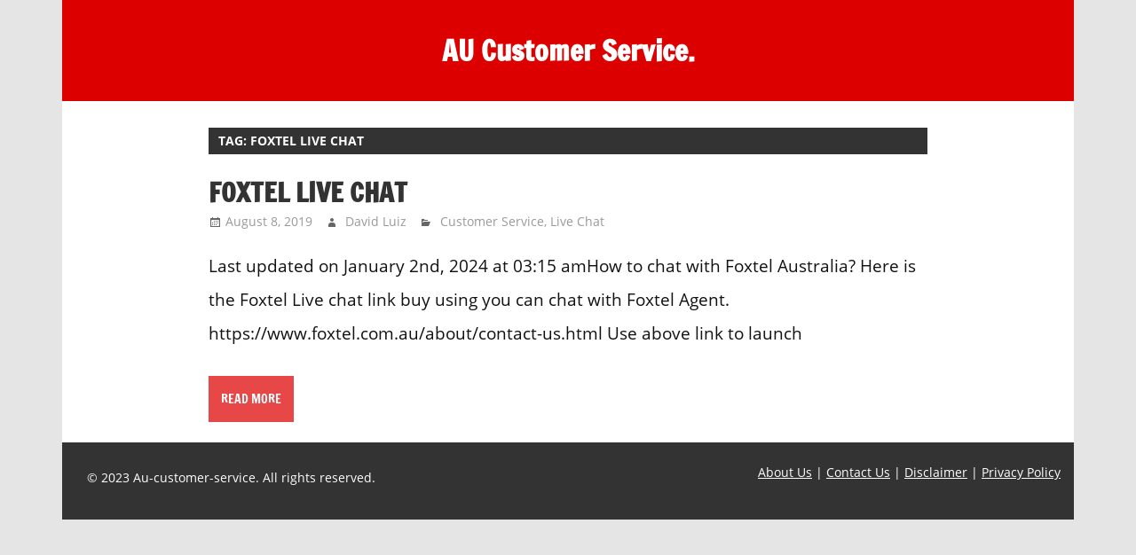

--- FILE ---
content_type: text/html; charset=utf-8
request_url: https://www.google.com/recaptcha/api2/aframe
body_size: 267
content:
<!DOCTYPE HTML><html><head><meta http-equiv="content-type" content="text/html; charset=UTF-8"></head><body><script nonce="ChnR8fG4ZI6lAOn53sswSQ">/** Anti-fraud and anti-abuse applications only. See google.com/recaptcha */ try{var clients={'sodar':'https://pagead2.googlesyndication.com/pagead/sodar?'};window.addEventListener("message",function(a){try{if(a.source===window.parent){var b=JSON.parse(a.data);var c=clients[b['id']];if(c){var d=document.createElement('img');d.src=c+b['params']+'&rc='+(localStorage.getItem("rc::a")?sessionStorage.getItem("rc::b"):"");window.document.body.appendChild(d);sessionStorage.setItem("rc::e",parseInt(sessionStorage.getItem("rc::e")||0)+1);localStorage.setItem("rc::h",'1769095121357');}}}catch(b){}});window.parent.postMessage("_grecaptcha_ready", "*");}catch(b){}</script></body></html>